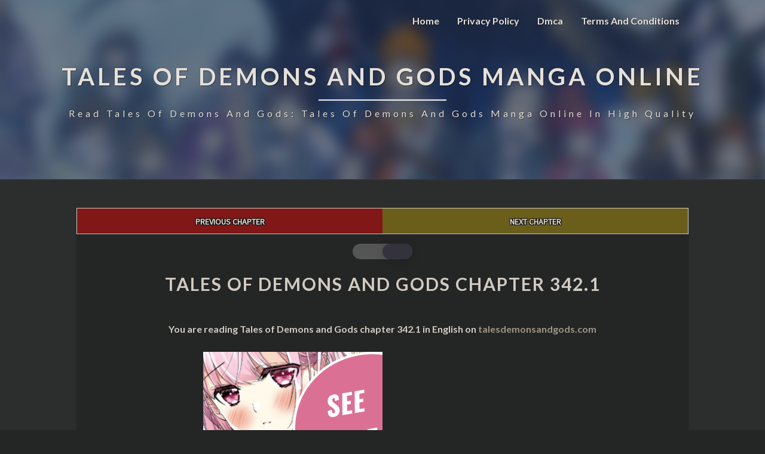

--- FILE ---
content_type: text/html; charset=UTF-8
request_url: https://talesdemonsandgods.com/manga/tales-of-demons-and-gods-chapter-342-1/
body_size: 18326
content:
<!DOCTYPE html>
<html  xmlns="http://www.w3.org/1999/xhtml" lang="en-US" prefix="og: https://ogp.me/ns#">
<head><script data-no-optimize="1">var litespeed_docref=sessionStorage.getItem("litespeed_docref");litespeed_docref&&(Object.defineProperty(document,"referrer",{get:function(){return litespeed_docref}}),sessionStorage.removeItem("litespeed_docref"));</script>
	<meta name="keywords" content=" tales of demons and gods novel 497 reddit, tales of demons and gods chapter 367, tales of demons and gods manhuaplus, tales of demons and gods 368, tales of demons and gods - chapter 367, tales of demons and gods nie li, tales of demons and gods manga rock, tales of demons and gods 365, tales of demons and gods 374, tales of demons and gods 335, tales of demons and gods novel, tales of demons and gods scan, tales of demons and gods 497, tales of demons and gods mangakakalot, tales of demon and god, tales of demons and gods light novel, yao shen ji, todag, tales of demons and gods season 4, tales of demons and god, tales of demons and gods season 5, tales of demons and gods read, tales of demons, tales of demons and gods chapter 1, tales of demons and gods manhua, tales of demons and gods novel chapter 497, novel tales of demons and gods, tales of demons and gods 495, tales of demons and gods novel 497, tales of demons and gods wuxia, tales of demons and gods fandom, tales of demons and gods scan eng, xiao yu tales of demons and gods, tales of demons and gods 300, tales of demons and gods 308, tales of demons and gods komiku, tdg novel, tales of demons and gods reddit, tales of demons and gods read online, tales of demons and gods 343, tales of demons and gods 334, tales of demons and gods 336, tales of demons and gods 341.5, tales of demons and gods 299, tales of demons and gods 333, manga like tales of demons and gods, baca novel tales of demons and gods, tales of gods and demons manga, yu yan tales of demons and gods, tales of demons and gods 301, tales of demons and gods 331, tales of demons and gods 497 novel, tales of demons and gods chapter 315, tales of demons and gods 329, tales of demons and gods 306, tales of demon and god manga, tales of demon and god novel, tales of demons and gods 332, tales demon and god, tales of demons and gods 330, baca tales of demons and gods, novel tales of demons and gods 497, read tales of demons and gods novel, tales of demons and gods eng, tales of demons and gods season 1, tdg manga, tales of demons and gods 334.5, komiku tales of demons and gods, tales of demons and gods 303, tales of demons and gods 302, tales of demons and gods latest chapter, tales of demons and gods novel 496, demons and gods, wuxiaworld tales of demons and gods, tales of demons and gods season 2, tales of demons and gods 299.5, tales of the demons and gods, tales of demons and gods manga read, tales of demons and gods 327.5, tales of demons manga, tales of gods and demons novel, tales of demons and gods 1, tales of demons and gods 300.5, tales of demons and gods read manga online, tales of demons and god novel, tales of demons and gods novel 495, tales of demons and gods 494, manhua tales of demons and gods, tale of demon and god manga, tales of demons and gods 335.5, tales of demons and gods 297, tales and demons and gods, tales of demons and gods 340.5, tales of demons and gods novel chapter 498, tales of demons and gods webtoon, baca manga tales of demons and gods, tales of demons and gods free, tales of demons and gods 317.5, tales of demons and gods 496 novel, tales of demons and gods light novel chapter 497, tales demons and gods manga, tales of demons and gods manga, tales of demons and gods manga online, tales of demons and gods manga raw, read tales of demons and gods manga, read tales of demons and gods manga online, tales of demons and gods, tales of demons and gods manhwa, tales of demons and gods online, tales of demons and gods manhwa online, tales of demons and gods raw, tales of demons and gods manhwa raw, read tales of demons and gods, read tales of demons and gods raw, read tales of demons and gods manhwa, read tales of demons and gods online, read tales of demons and gods manhwa online, tales of demons and gods chapter, read tales of demons and gods chapter, tales of demons and gods chapters,,s,Tales of Demons and Gods,Tales of Demons and Gods,Tales of Demons and Gods manga,Tales of Demons and Gods anime,manga,Tales of Demons and Gods manga,Tales of Demons and Gods anime,read Tales of Demons and Gods,read Tales of Demons and Gods,chapter,chapters,webcomic,">
	
	  <script src="https://code.jquery.com/jquery-1.11.3.min.js"></script>
	  <meta charset="UTF-8" />
	  <meta name="viewport" content="width=device-width" />
	  <link rel="profile" href="https://gmpg.org/xfn/11" />
	  <link rel="pingback" href="https://talesdemonsandgods.com/xmlrpc.php" />

  
<!-- Search Engine Optimization by Rank Math - https://rankmath.com/ -->
<title>Tales of Demons and Gods chapter 342.1</title>
<meta name="description" content="Tales of Demons and Gods chapter 342.1 In High Quality Scans/Images At. talesdemonsandgods.com"/>
<meta name="robots" content="follow, index, max-snippet:-1, max-video-preview:-1, max-image-preview:large"/>
<link rel="canonical" href="https://talesdemonsandgods.com/manga/tales-of-demons-and-gods-chapter-342-1/" />
<meta property="og:locale" content="en_US" />
<meta property="og:type" content="article" />
<meta property="og:title" content="Tales of Demons and Gods chapter 342.1" />
<meta property="og:description" content="Tales of Demons and Gods chapter 342.1 In High Quality Scans/Images At. talesdemonsandgods.com" />
<meta property="og:url" content="https://talesdemonsandgods.com/manga/tales-of-demons-and-gods-chapter-342-1/" />
<meta property="og:site_name" content="Tales of Demons and Gods Manga Online" />
<meta name="twitter:card" content="summary_large_image" />
<meta name="twitter:title" content="Tales of Demons and Gods chapter 342.1" />
<meta name="twitter:description" content="Tales of Demons and Gods chapter 342.1 In High Quality Scans/Images At. talesdemonsandgods.com" />
<script type="application/ld+json" class="rank-math-schema">{"@context":"https://schema.org","@graph":[{"@type":"BreadcrumbList","@id":"https://talesdemonsandgods.com/manga/tales-of-demons-and-gods-chapter-342-1/#breadcrumb","itemListElement":[{"@type":"ListItem","position":"1","item":{"@id":"https://talesdemonsandgods.com","name":"Home"}},{"@type":"ListItem","position":"2","item":{"@id":"https://talesdemonsandgods.com/manga/","name":"Manga"}},{"@type":"ListItem","position":"3","item":{"@id":"https://talesdemonsandgods.com/manga/tales-of-demons-and-gods-chapter-342-1/","name":"Tales of Demons and Gods chapter 342.1"}}]}]}</script>
<!-- /Rank Math WordPress SEO plugin -->

<link rel='dns-prefetch' href='//fonts.googleapis.com' />
<link rel="alternate" type="application/rss+xml" title="Tales of Demons and Gods Manga Online &raquo; Feed" href="https://talesdemonsandgods.com/feed/" />
<link rel="alternate" type="application/rss+xml" title="Tales of Demons and Gods Manga Online &raquo; Comments Feed" href="https://talesdemonsandgods.com/comments/feed/" />
<link rel="alternate" type="application/rss+xml" title="Tales of Demons and Gods Manga Online &raquo; Tales of Demons and Gods chapter 342.1 Comments Feed" href="https://talesdemonsandgods.com/manga/tales-of-demons-and-gods-chapter-342-1/feed/" />
<link rel="alternate" title="oEmbed (JSON)" type="application/json+oembed" href="https://talesdemonsandgods.com/wp-json/oembed/1.0/embed?url=https%3A%2F%2Ftalesdemonsandgods.com%2Fmanga%2Ftales-of-demons-and-gods-chapter-342-1%2F" />
<link rel="alternate" title="oEmbed (XML)" type="text/xml+oembed" href="https://talesdemonsandgods.com/wp-json/oembed/1.0/embed?url=https%3A%2F%2Ftalesdemonsandgods.com%2Fmanga%2Ftales-of-demons-and-gods-chapter-342-1%2F&#038;format=xml" />
<style id='wp-img-auto-sizes-contain-inline-css' type='text/css'>
img:is([sizes=auto i],[sizes^="auto," i]){contain-intrinsic-size:3000px 1500px}
/*# sourceURL=wp-img-auto-sizes-contain-inline-css */
</style>

<style id='wp-emoji-styles-inline-css' type='text/css'>

	img.wp-smiley, img.emoji {
		display: inline !important;
		border: none !important;
		box-shadow: none !important;
		height: 1em !important;
		width: 1em !important;
		margin: 0 0.07em !important;
		vertical-align: -0.1em !important;
		background: none !important;
		padding: 0 !important;
	}
/*# sourceURL=wp-emoji-styles-inline-css */
</style>
<link rel='stylesheet' id='wp-block-library-css' href='https://talesdemonsandgods.com/wp-includes/css/dist/block-library/style.min.css' type='text/css' media='all' />
<style id='global-styles-inline-css' type='text/css'>
:root{--wp--preset--aspect-ratio--square: 1;--wp--preset--aspect-ratio--4-3: 4/3;--wp--preset--aspect-ratio--3-4: 3/4;--wp--preset--aspect-ratio--3-2: 3/2;--wp--preset--aspect-ratio--2-3: 2/3;--wp--preset--aspect-ratio--16-9: 16/9;--wp--preset--aspect-ratio--9-16: 9/16;--wp--preset--color--black: #000000;--wp--preset--color--cyan-bluish-gray: #abb8c3;--wp--preset--color--white: #ffffff;--wp--preset--color--pale-pink: #f78da7;--wp--preset--color--vivid-red: #cf2e2e;--wp--preset--color--luminous-vivid-orange: #ff6900;--wp--preset--color--luminous-vivid-amber: #fcb900;--wp--preset--color--light-green-cyan: #7bdcb5;--wp--preset--color--vivid-green-cyan: #00d084;--wp--preset--color--pale-cyan-blue: #8ed1fc;--wp--preset--color--vivid-cyan-blue: #0693e3;--wp--preset--color--vivid-purple: #9b51e0;--wp--preset--gradient--vivid-cyan-blue-to-vivid-purple: linear-gradient(135deg,rgb(6,147,227) 0%,rgb(155,81,224) 100%);--wp--preset--gradient--light-green-cyan-to-vivid-green-cyan: linear-gradient(135deg,rgb(122,220,180) 0%,rgb(0,208,130) 100%);--wp--preset--gradient--luminous-vivid-amber-to-luminous-vivid-orange: linear-gradient(135deg,rgb(252,185,0) 0%,rgb(255,105,0) 100%);--wp--preset--gradient--luminous-vivid-orange-to-vivid-red: linear-gradient(135deg,rgb(255,105,0) 0%,rgb(207,46,46) 100%);--wp--preset--gradient--very-light-gray-to-cyan-bluish-gray: linear-gradient(135deg,rgb(238,238,238) 0%,rgb(169,184,195) 100%);--wp--preset--gradient--cool-to-warm-spectrum: linear-gradient(135deg,rgb(74,234,220) 0%,rgb(151,120,209) 20%,rgb(207,42,186) 40%,rgb(238,44,130) 60%,rgb(251,105,98) 80%,rgb(254,248,76) 100%);--wp--preset--gradient--blush-light-purple: linear-gradient(135deg,rgb(255,206,236) 0%,rgb(152,150,240) 100%);--wp--preset--gradient--blush-bordeaux: linear-gradient(135deg,rgb(254,205,165) 0%,rgb(254,45,45) 50%,rgb(107,0,62) 100%);--wp--preset--gradient--luminous-dusk: linear-gradient(135deg,rgb(255,203,112) 0%,rgb(199,81,192) 50%,rgb(65,88,208) 100%);--wp--preset--gradient--pale-ocean: linear-gradient(135deg,rgb(255,245,203) 0%,rgb(182,227,212) 50%,rgb(51,167,181) 100%);--wp--preset--gradient--electric-grass: linear-gradient(135deg,rgb(202,248,128) 0%,rgb(113,206,126) 100%);--wp--preset--gradient--midnight: linear-gradient(135deg,rgb(2,3,129) 0%,rgb(40,116,252) 100%);--wp--preset--font-size--small: 13px;--wp--preset--font-size--medium: 20px;--wp--preset--font-size--large: 36px;--wp--preset--font-size--x-large: 42px;--wp--preset--spacing--20: 0.44rem;--wp--preset--spacing--30: 0.67rem;--wp--preset--spacing--40: 1rem;--wp--preset--spacing--50: 1.5rem;--wp--preset--spacing--60: 2.25rem;--wp--preset--spacing--70: 3.38rem;--wp--preset--spacing--80: 5.06rem;--wp--preset--shadow--natural: 6px 6px 9px rgba(0, 0, 0, 0.2);--wp--preset--shadow--deep: 12px 12px 50px rgba(0, 0, 0, 0.4);--wp--preset--shadow--sharp: 6px 6px 0px rgba(0, 0, 0, 0.2);--wp--preset--shadow--outlined: 6px 6px 0px -3px rgb(255, 255, 255), 6px 6px rgb(0, 0, 0);--wp--preset--shadow--crisp: 6px 6px 0px rgb(0, 0, 0);}:where(.is-layout-flex){gap: 0.5em;}:where(.is-layout-grid){gap: 0.5em;}body .is-layout-flex{display: flex;}.is-layout-flex{flex-wrap: wrap;align-items: center;}.is-layout-flex > :is(*, div){margin: 0;}body .is-layout-grid{display: grid;}.is-layout-grid > :is(*, div){margin: 0;}:where(.wp-block-columns.is-layout-flex){gap: 2em;}:where(.wp-block-columns.is-layout-grid){gap: 2em;}:where(.wp-block-post-template.is-layout-flex){gap: 1.25em;}:where(.wp-block-post-template.is-layout-grid){gap: 1.25em;}.has-black-color{color: var(--wp--preset--color--black) !important;}.has-cyan-bluish-gray-color{color: var(--wp--preset--color--cyan-bluish-gray) !important;}.has-white-color{color: var(--wp--preset--color--white) !important;}.has-pale-pink-color{color: var(--wp--preset--color--pale-pink) !important;}.has-vivid-red-color{color: var(--wp--preset--color--vivid-red) !important;}.has-luminous-vivid-orange-color{color: var(--wp--preset--color--luminous-vivid-orange) !important;}.has-luminous-vivid-amber-color{color: var(--wp--preset--color--luminous-vivid-amber) !important;}.has-light-green-cyan-color{color: var(--wp--preset--color--light-green-cyan) !important;}.has-vivid-green-cyan-color{color: var(--wp--preset--color--vivid-green-cyan) !important;}.has-pale-cyan-blue-color{color: var(--wp--preset--color--pale-cyan-blue) !important;}.has-vivid-cyan-blue-color{color: var(--wp--preset--color--vivid-cyan-blue) !important;}.has-vivid-purple-color{color: var(--wp--preset--color--vivid-purple) !important;}.has-black-background-color{background-color: var(--wp--preset--color--black) !important;}.has-cyan-bluish-gray-background-color{background-color: var(--wp--preset--color--cyan-bluish-gray) !important;}.has-white-background-color{background-color: var(--wp--preset--color--white) !important;}.has-pale-pink-background-color{background-color: var(--wp--preset--color--pale-pink) !important;}.has-vivid-red-background-color{background-color: var(--wp--preset--color--vivid-red) !important;}.has-luminous-vivid-orange-background-color{background-color: var(--wp--preset--color--luminous-vivid-orange) !important;}.has-luminous-vivid-amber-background-color{background-color: var(--wp--preset--color--luminous-vivid-amber) !important;}.has-light-green-cyan-background-color{background-color: var(--wp--preset--color--light-green-cyan) !important;}.has-vivid-green-cyan-background-color{background-color: var(--wp--preset--color--vivid-green-cyan) !important;}.has-pale-cyan-blue-background-color{background-color: var(--wp--preset--color--pale-cyan-blue) !important;}.has-vivid-cyan-blue-background-color{background-color: var(--wp--preset--color--vivid-cyan-blue) !important;}.has-vivid-purple-background-color{background-color: var(--wp--preset--color--vivid-purple) !important;}.has-black-border-color{border-color: var(--wp--preset--color--black) !important;}.has-cyan-bluish-gray-border-color{border-color: var(--wp--preset--color--cyan-bluish-gray) !important;}.has-white-border-color{border-color: var(--wp--preset--color--white) !important;}.has-pale-pink-border-color{border-color: var(--wp--preset--color--pale-pink) !important;}.has-vivid-red-border-color{border-color: var(--wp--preset--color--vivid-red) !important;}.has-luminous-vivid-orange-border-color{border-color: var(--wp--preset--color--luminous-vivid-orange) !important;}.has-luminous-vivid-amber-border-color{border-color: var(--wp--preset--color--luminous-vivid-amber) !important;}.has-light-green-cyan-border-color{border-color: var(--wp--preset--color--light-green-cyan) !important;}.has-vivid-green-cyan-border-color{border-color: var(--wp--preset--color--vivid-green-cyan) !important;}.has-pale-cyan-blue-border-color{border-color: var(--wp--preset--color--pale-cyan-blue) !important;}.has-vivid-cyan-blue-border-color{border-color: var(--wp--preset--color--vivid-cyan-blue) !important;}.has-vivid-purple-border-color{border-color: var(--wp--preset--color--vivid-purple) !important;}.has-vivid-cyan-blue-to-vivid-purple-gradient-background{background: var(--wp--preset--gradient--vivid-cyan-blue-to-vivid-purple) !important;}.has-light-green-cyan-to-vivid-green-cyan-gradient-background{background: var(--wp--preset--gradient--light-green-cyan-to-vivid-green-cyan) !important;}.has-luminous-vivid-amber-to-luminous-vivid-orange-gradient-background{background: var(--wp--preset--gradient--luminous-vivid-amber-to-luminous-vivid-orange) !important;}.has-luminous-vivid-orange-to-vivid-red-gradient-background{background: var(--wp--preset--gradient--luminous-vivid-orange-to-vivid-red) !important;}.has-very-light-gray-to-cyan-bluish-gray-gradient-background{background: var(--wp--preset--gradient--very-light-gray-to-cyan-bluish-gray) !important;}.has-cool-to-warm-spectrum-gradient-background{background: var(--wp--preset--gradient--cool-to-warm-spectrum) !important;}.has-blush-light-purple-gradient-background{background: var(--wp--preset--gradient--blush-light-purple) !important;}.has-blush-bordeaux-gradient-background{background: var(--wp--preset--gradient--blush-bordeaux) !important;}.has-luminous-dusk-gradient-background{background: var(--wp--preset--gradient--luminous-dusk) !important;}.has-pale-ocean-gradient-background{background: var(--wp--preset--gradient--pale-ocean) !important;}.has-electric-grass-gradient-background{background: var(--wp--preset--gradient--electric-grass) !important;}.has-midnight-gradient-background{background: var(--wp--preset--gradient--midnight) !important;}.has-small-font-size{font-size: var(--wp--preset--font-size--small) !important;}.has-medium-font-size{font-size: var(--wp--preset--font-size--medium) !important;}.has-large-font-size{font-size: var(--wp--preset--font-size--large) !important;}.has-x-large-font-size{font-size: var(--wp--preset--font-size--x-large) !important;}
/*# sourceURL=global-styles-inline-css */
</style>

<style id='classic-theme-styles-inline-css' type='text/css'>
/*! This file is auto-generated */
.wp-block-button__link{color:#fff;background-color:#32373c;border-radius:9999px;box-shadow:none;text-decoration:none;padding:calc(.667em + 2px) calc(1.333em + 2px);font-size:1.125em}.wp-block-file__button{background:#32373c;color:#fff;text-decoration:none}
/*# sourceURL=/wp-includes/css/classic-themes.min.css */
</style>
<link rel='stylesheet' id='report-form-css' href='https://talesdemonsandgods.com/wp-content/plugins/Reporting-1//static/report-form.css' type='text/css' media='all' />
<link rel='stylesheet' id='wp-dark-mode-frontend-css' href='https://talesdemonsandgods.com/wp-content/plugins/wp-dark-mode/assets/css/frontend.css' type='text/css' media='all' />
<style id='wp-dark-mode-frontend-inline-css' type='text/css'>
body{--wp-dark-mode-scale: 1}
/*# sourceURL=wp-dark-mode-frontend-inline-css */
</style>
<link rel='stylesheet' id='bootstrap-css' href='https://talesdemonsandgods.com/wp-content/themes/Ifenzi/css/bootstrap.css' type='text/css' media='all' />
<link rel='stylesheet' id='lighthouse-style-css' href='https://talesdemonsandgods.com/wp-content/themes/Ifenzi/style.css' type='text/css' media='all' />
<style id='lighthouse-style-inline-css' type='text/css'>
	/* Color Scheme */

	/* Accent Color */

	a:active,
	a:hover,
	a:focus {
		color: #ff3838;
	}

	.navbar-default .navbar-nav > li > a:hover, .navbar-default .navbar-nav > li > a:focus {
		color: #ff3838;
	}

	.navbar-default .navbar-toggle:hover, .navbar-default .navbar-toggle:focus {
		background-color: #ff3838;
		background: #ff3838;
		border-color:#ff3838;
	}

	.navbar-default .navbar-nav > .active > a, .navbar-default .navbar-nav > .active > a:hover, .navbar-default .navbar-nav > .active > a:focus {
		color: #ff3838 !important;			
	}

	.dropdown-menu > .active > a, .dropdown-menu > .active > a:hover, .dropdown-menu > .active > a:focus {	    
		background-color: #ff3838;
	}
	.btn, .btn-default:visited, .btn-default:active:hover, .btn-default.active:hover, .btn-default:active:focus, .btn-default.active:focus, .btn-default:active.focus, .btn-default.active.focus {
		background: #ff3838;
	}

	.navbar-default .navbar-nav > .open > a, .navbar-default .navbar-nav > .open > a:hover, .navbar-default .navbar-nav > .open > a:focus {
		color: #ff3838;
	}
	.cat-links a, .tags-links a {
		color: #ff3838;
	}
	.navbar-default .navbar-nav > li > .dropdown-menu > li > a:hover,
	.navbar-default .navbar-nav > li > .dropdown-menu > li > a:focus {
		color: #fff;
		background-color: #ff3838;
	}
	h5.entry-date a:hover {
		color: #ff3838;
	}

	 #respond input#submit {
	background-color: #ff3838;
	background: #ff3838;
}
.navbar-default .navbar-nav .open .dropdown-menu > .active > a, .navbar-default .navbar-nav .open .dropdown-menu > .active > a:hover, .navbar-default .navbar-nav .open .dropdown-menu > .active > a:focus {
	background-color: #fff;

}
.top-widgets h3:after {
	display: block;
	max-width: 60px;
	background:  #ff3838;
	height: 3px;
	content: ' ';
	margin: 0 auto;
	margin-top: 10px;
}
.bottom-widgets h3:after {
	display: block;
	max-width: 60px;
	background:  #ff3838;
	height: 3px;
	content: ' ';
	margin: 0 auto;
	margin-top: 10px;
}
button:hover, button, button:active, button:focus {
	border: 1px solid #ff3838;
	background-color:#ff3838;
	background:#ff3838;
}
.dropdown-menu .current-menu-item.current_page_item a, .dropdown-menu .current-menu-item.current_page_item a:hover, .dropdown-menu .current-menu-item.current_page_item a:active, .dropdown-menu .current-menu-item.current_page_item a:focus {
	background: #ff3838 !important;
	color:#fff !important
}
@media (max-width: 767px) {
	.navbar-default .navbar-nav .open .dropdown-menu > li > a:hover {
		background-color: #ff3838;
		color: #fff;
	}
}
blockquote {
	border-left: 5px solid #ff3838;
}
.sticky-post{
	background: #ff3838;
	color:white;
}

.entry-title a:hover,
.entry-title a:focus{
	color: #ff3838;
}

.entry-header .entry-meta::after{
	background: #ff3838;
}

.post-password-form input[type="submit"], .post-password-form input[type="submit"]:hover, .post-password-form input[type="submit"]:focus, .post-password-form input[type="submit"]:active {
	background-color: #ff3838;

}

.fa {
	color: #ff3838;
}

.btn-default{
	border-bottom: 1px solid #ff3838;
}

.btn-default:hover, .btn-default:focus{
	border-bottom: 1px solid #ff3838;
	background-color: #ff3838;
}

.nav-previous:hover, .nav-next:hover{
	border: 1px solid #ff3838;
	background-color: #ff3838;
}

.next-post a:hover,.prev-post a:hover{
	color: #ff3838;
}

.posts-navigation .next-post a:hover .fa, .posts-navigation .prev-post a:hover .fa{
	color: #ff3838;
}


#secondary .widget-title {
border-left: 3px solid #ff3838;
}

	#secondary .widget a:hover,
	#secondary .widget a:focus{
color: #ff3838;
}

	#secondary .widget_calendar tbody a {
background-color: #ff3838;
color: #fff;
padding: 0.2em;
}

	#secondary .widget_calendar tbody a:hover{
background-color: #ff3838;
color: #fff;
padding: 0.2em;
}	

/*# sourceURL=lighthouse-style-inline-css */
</style>
<link rel='stylesheet' id='font-awesome-css' href='https://talesdemonsandgods.com/wp-content/themes/Ifenzi/font-awesome/css/font-awesome.min.css' type='text/css' media='all' />
<link rel='stylesheet' id='lighthousegooglefonts-css' href='//fonts.googleapis.com/css?family=Lato:400,300italic,700,700i|Source+Sans+Pro:400,400italic' type='text/css' media='all' />
<script type="text/javascript" src="https://talesdemonsandgods.com/wp-includes/js/jquery/jquery.min.js" id="jquery-core-js"></script>
<script type="text/javascript" src="https://talesdemonsandgods.com/wp-includes/js/jquery/jquery-migrate.min.js" id="jquery-migrate-js"></script>
<script type="text/javascript" src="https://talesdemonsandgods.com/wp-content/plugins/wp-dark-mode/assets/js/dark-mode.min.js" id="wp-dark-mode-js-js"></script>
<link rel="https://api.w.org/" href="https://talesdemonsandgods.com/wp-json/" /><link rel="alternate" title="JSON" type="application/json" href="https://talesdemonsandgods.com/wp-json/wp/v2/manga/69931" /><link rel="EditURI" type="application/rsd+xml" title="RSD" href="https://talesdemonsandgods.com/xmlrpc.php?rsd" />

<link rel='shortlink' href='https://talesdemonsandgods.com/?p=69931' />

		<!-- GA Google Analytics @ https://m0n.co/ga -->
		<script async src="https://www.googletagmanager.com/gtag/js?id=UA-232663912-2"></script>
		<script>
			window.dataLayer = window.dataLayer || [];
			function gtag(){dataLayer.push(arguments);}
			gtag('js', new Date());
			gtag('config', 'UA-232663912-2');
		</script>

	                <script>
					(function() { window.wpDarkMode = {"config":{"brightness":100,"contrast":90,"sepia":10},"enable_preset":false,"customize_colors":false,"colors":{"bg":"#1B2836","text":"#fff","link":"#459BE6"},"enable_frontend":true,"enable_backend":false,"enable_os_mode":true,"excludes":"rs-fullwidth-wrap,.mejs-container","includes":"","is_excluded":false,"remember_darkmode":false,"default_mode":true,"keyboard_shortcut":true,"url_parameter":false,"images":{"light_images":[""],"dark_images":[""]},"videos":"","is_pro_active":false,"is_ultimate_active":false,"pro_version":0,"is_elementor_editor":false,"is_block_editor":false,"frontend_mode":false,"pluginUrl":"https:\/\/talesdemonsandgods.com\/wp-content\/plugins\/wp-dark-mode\/"} ; window.checkOsDarkMode = () => { if (!window.wpDarkMode.enable_os_mode || localStorage.getItem('wp_dark_mode_active')) return false; const darkMediaQuery = window.matchMedia('(prefers-color-scheme: dark)'); if (darkMediaQuery.matches) return true; try { darkMediaQuery.addEventListener('change', function(e) { return e.matches == true; }); } catch (e1) { try { darkMediaQuery.addListener(function(e) { return e.matches == true; }); } catch (e2) { console.error(e2); return false; } } return false; }; const is_saved = localStorage.getItem('wp_dark_mode_active'); const isCustomColor = parseInt(""); const shouldDarkMode = is_saved == '1' || (!is_saved && window.checkOsDarkMode()); if (!shouldDarkMode) return; document.querySelector('html').classList.add('wp-dark-mode-active'); const isPerformanceMode = Boolean(  ); if (!isCustomColor && !isPerformanceMode) { var css = `body, div, section, header, article, main, aside{background-color: #2B2D2D !important;}`; var head = document.head || document.getElementsByTagName('head')[0], style = document.createElement('style'); style.setAttribute('id', 'pre_css'); head.appendChild(style); style.type = 'text/css'; if (style.styleSheet) { style.styleSheet.cssText = css; } else { style.appendChild(document.createTextNode(css)); } } })();
				</script>
				
	<style type="text/css">
	.site-header { background: ; }
	.footer-widgets h3 { color: ; }
	.site-footer { background: ; }
	.footer-widget-wrapper { background: ; }
	.row.site-info { color: ; }
	#secondary h3.widget-title, #secondary h4.widget-title { color: ; }
	#secondary .widget { background: ; }
	#secondary .widget a { color: ; }
	#secondary .widget li { border-color: ; }
   	.site-description, .site-title { color: ; }
	.site-title::after{ background-color: ; }
   	.site-description, .site-title { color: ; }
	.site-title::after{ background-color: ; }	
	.navbar-default { background-color: ; }
	.navbar-default .navbar-nav>li>a { color: ; }
	.navbar-default .navbar-brand { color: ; }
	h1.entry-title, .entry-header .entry-title a { color: ; }
	.entry-content, .entry-summary { color: ; }
	h5.entry-date, h5.entry-date a { color: ; }
	.top-widgets { background: ; }
	.top-widgets h3 { color: ; }
	.top-widgets, .top-widgets p { color: ; }
	.bottom-widgets { background: ; }
	.bottom-widgets h3 { color: ; }
	.bottom-widgets, .bottom-widgets p { color: ; }

	</style>
		<style type="text/css" id="lighthouse-header-css">
					.site-header {
					background: linear-gradient(rgba(24, 35, 60, 0.6),rgba(24, 35, 60, 0.6)),url(https://talesdemonsandgods.com/wp-content/uploads/2025/03/1600.jpg) no-repeat scroll top;
											background-size: cover;
						background-position:center;
						height: 300px
									}

				@media (min-width: 768px) and (max-width: 1024px){
					.site-header {
													background-size: cover;
							height: 350px;
										
					}
				}

				@media (max-width: 767px) {
					.site-header {
													background-size: cover;
							height: 300px;
										
					}
				}
				@media (max-width: 359px) {
					.site-header {
													background-size: cover;
							height: 200px;
												
					}
					
				}
				.site-header{
					-webkit-box-shadow: 0px 0px 2px 1px rgba(182,182,182,0.3);
			    	-moz-box-shadow: 0px 0px 2px 1px rgba(182,182,182,0.3);
			    	-o-box-shadow: 0px 0px 2px 1px rgba(182,182,182,0.3);
			    	box-shadow: 0px 0px 2px 1px rgba(182,182,182,0.3);
				}
  
	
	</style>
	<link rel="icon" href="https://talesdemonsandgods.com/wp-content/uploads/2025/03/256-150x150.png" sizes="32x32" />
<link rel="icon" href="https://talesdemonsandgods.com/wp-content/uploads/2025/03/256.png" sizes="192x192" />
<link rel="apple-touch-icon" href="https://talesdemonsandgods.com/wp-content/uploads/2025/03/256.png" />
<meta name="msapplication-TileImage" content="https://talesdemonsandgods.com/wp-content/uploads/2025/03/256.png" />
		<style type="text/css" id="wp-custom-css">
			@media only screen and (min-width: 991px) {

.navbar {
display:block!important;}
    }

.navbar {
display: none;}


@media only screen and (max-width: 600px) {
	.navbar.lh-nav-bg-transform {
display: block;}
	.su-expand-content{width:100%;}
      }

@media only screen and (min-width: 778px) {
   .flex-container {
flex-direction: row
    }
	}

/* === Manga Ads === */
.advertisement:before {
font-size: 12px;
font-family: "Arial",sans-serif;
font-style: italic;
content: "Advertisements";}

.advertisement {
	padding: 1rem;	
	box-shadow: .1px .1px 3px .3px rgba(0,0,0,0.3);
  position: relative;
  text-align: center;
	max-width:300px!important;
}

.code-block{
display: flex!important;
flex-direction:column;
align-items: center!important;
justify-content: center!important;
max-width:100%!important;
border-radius: .25rem!important;
background:#ffff!important;;
margin-bottom:10px!important;
}
/* === Manga Ads === */

.wpcf7 textarea{
line-height: 1;
}
.wpcf7 {
background: #ffff;
border: 5px solid #494949;
padding: 10px;
filter:nonet;
}

#disqus_thread iframe:not(iframe[src*="disqus.com/embed/comments"]) { display: none; }

}
.gallery {
    padding: 3em 0em;
    display: grid;
    grid-gap: 5px 5px;
    grid-template-columns: repeat(auto-fit, minmax(100px, 3fr));
    grid-template-rows: auto;
    position: relative;
}
figure img {
    width: 100%;
    border-radius: 2% 2% 2% 2% / 2% 2% 2%  2%;
    -webkit-box-shadow: -2px -2px 2px #2a0c596f;
            box-shadow: -2px -2px 2px #2a0c596f;
    -webkit-transition: all 1s;
    -o-transition: all 1s;
    transition: all 1s;
}

.recent-blogs {
    display: flex;
    flex-direction: column;
    gap: 15px;
}

.blog-post {
    display: flex;
    flex-direction: column;
    align-items: center;
    text-align: center;
}

.blog-thumbnail {
    width: 250px;
    height: 250px;
    overflow: hidden; /* Ensures no overflow from images */
    border-radius: 5px; /* Optional: adds rounded corners */
}

.blog-thumbnail img {
    width: 100%;
    height: 100%;
    object-fit: cover; /* Ensures images are cropped proportionally */
}

.blog-title h4 {
    margin-top: 8px;
    font-size: 16px;
    color: #333;
}

.blog-title a {
    text-decoration: none;
    color: #000;
}

.blog-title a:hover {
    color: #0073aa;
}
		</style>
		</head>

<body class="wp-singular manga-template-default single single-manga postid-69931 wp-theme-Ifenzi">
	
  <div id="page" class="hfeed site">
	  
	  
	  <script type="text/javascript">
// create the back to top button
$('body').prepend('<a href="#" class="back-to-top">Back to Top</a>');

var amountScrolled = 300;

$(window).scroll(function() {
	if ( $(window).scrollTop() > amountScrolled ) {
		$('a.back-to-top').fadeIn('slow');
	} else {
		$('a.back-to-top').fadeOut('slow');
	}
});

$('a.back-to-top, a.simple-back-to-top').click(function() {
	$('html, body').animate({
		scrollTop: 0
	}, 700);
	return false;
});
</script>
	  
	
	  
    <header id="masthead"  role="banner">
      <nav class="navbar lh-nav-bg-transform navbar-default navbar-fixed-top navbar-left" role="navigation"> 
        <!-- Brand and toggle get grouped for better mobile display --> 
        <div class="container" id="navigation_menu">
  
			<div> <button type="button" class="navbar-toggle" data-toggle="collapse" data-target=".navbar-ex1-collapse"> 
              <span class="sr-only">Toggle Navigation</span> 
              <span class="icon-bar"></span> 
              <span class="icon-bar"></span> 
              <span class="icon-bar"></span> 
            </button> </div>
			
          <div class="collapse navbar-collapse navbar-ex1-collapse"><ul id="menu-main-menu" class="nav navbar-nav"><li id="menu-item-37" class="menu-item menu-item-type-post_type menu-item-object-page menu-item-home menu-item-37"><a title="Home" href="https://talesdemonsandgods.com/">Home</a></li>
<li id="menu-item-1108" class="menu-item menu-item-type-post_type menu-item-object-page menu-item-privacy-policy menu-item-1108"><a title="Privacy Policy" href="https://talesdemonsandgods.com/privacy-policy/">Privacy Policy</a></li>
<li id="menu-item-1109" class="menu-item menu-item-type-post_type menu-item-object-page menu-item-1109"><a title="Dmca" href="https://talesdemonsandgods.com/dmca/">Dmca</a></li>
<li id="menu-item-1110" class="menu-item menu-item-type-post_type menu-item-object-page menu-item-1110"><a title="Terms and Conditions" href="https://talesdemonsandgods.com/terms-and-conditions/">Terms and Conditions</a></li>
</ul></div>
          </div><!--#container-->
        </nav>

        <div class="site-header">

         <div class="site-branding">   
          <a class="home-link" href="https://talesdemonsandgods.com/" title="Tales of Demons and Gods Manga Online" rel="home">
              			  
			 							<div class="site-title">Tales of Demons and Gods Manga Online</div>
			  		  
			  
                <span class="site-description">Read Tales of Demons and Gods: Tales of Demons and Gods manga online In High Quality</span>
                          </a>
          </div><!--.site-branding-->
        </div><!--.site-header--> 
      </header>
   <div class="container"> 
        <div class="row">
          <div class="col-md-4">
                      </div>
          <div class="col-md-4">
                    </div>
         <div class="col-md-4">
                  </div>

      </div>
    </div>
    <div id="content" class="site-content">
	<div class="container">

		
        <div class="row">
			<div id="primary" class="col-md-9 content-area">
				<div class="post-navigation">	
						<nav class="navigation" role="navigation">
		<h2 class="screen-reader-text">Post navigation</h2>
		<div class="nav-links">
			<div class="row">
				<!-- Get Next Post -->
							<div class="col-md-6 prev-post">
					<a class="" href="https://talesdemonsandgods.com/manga/tales-of-demons-and-gods-chapter-342/"><span class="next-prev-text">PREVIOUS CHAPTER 					</span></a>
				</div>
				
									<div class="col-md-6 next-post">
						<a class="" href="https://talesdemonsandgods.com/manga/tales-of-demons-and-gods-chapter-342-5/"><span class="next-prev-text">
							 NEXT CHAPTER</span></a>
						</div>
						
						<!-- Get Previous Post -->


						</div>
					</div><!-- .nav-links -->
				</nav><!-- .navigation-->
								</div>
				<main id="main" role="main">
				
					<center>
<article id="post-69931"  class="post-content post-69931 manga type-manga status-publish hentry">

	
<a href="https://talesdemonsandgods.com/manga/tales-of-demons-and-gods-chapter-342-1/" rel="bookmark">
		</a>	
	<header class="entry-header">	
		<span class="screen-reader-text">Tales of Demons and Gods chapter 342.1</span>
		<!-- wp:wp-dark-mode-block/dark-mode-switch {"style":2,"alignment":"center"} -->
<div style="text-align:center" class="wp-block-wp-dark-mode-block-dark-mode-switch"><div class="wp-dark-mode-switcher wp-dark-mode-ignore style-2"><label class="wp-dark-mode-ignore" for="wp-dark-mode-switch"><div class="wp-dark-mode-ignore toggle"></div><div class="wp-dark-mode-ignore modes"><p class="wp-dark-mode-ignore light"></p><p class="wp-dark-mode-ignore dark"></p></div></label></div></div>
<!-- /wp:wp-dark-mode-block/dark-mode-switch -->
		
				
			<h1 class="entry-title">Tales of Demons and Gods chapter 342.1</h1>
		
			
		
		
			</header><!-- .entry-header -->
			
	<!-- #ifenzi2 start -->
				<h2 style='font-size: 16px; text-align:center;'>You are reading Tales of Demons and Gods chapter 342.1 in English on <a href='https://talesdemonsandgods.com'>talesdemonsandgods.com</a></h2>
		
			<div class="entry-content">
				
				<div class="sci-block sci-block-mixed" data-sci-id="sci_68f18c3085ae8252823904" data-sci-type="mixed"><div style="display:flex;flex-wrap:wrap;justify-content:center;align-items:center;gap:20px;">

  <!-- First Ad -->
  <div style="flex:0 0 300px;text-align:center;">
    <script async data-cfasync="false" data-size="300x250" data-category="anime" data-id="dl-banner-300x250" data-zone="9703410" src="//aqle3.com/btag.min.js"></script>
  </div>

  <!-- Second Ad -->
  <div style="flex:0 0 300px;text-align:center;">
    <script type="text/javascript">
  atOptions = {
    'key' : 'ec9b5319629d364a3e7c455d3430cbd1',
    'format' : 'iframe',
    'height' : 250,
    'width' : 300,
    'params' : {}
  };
  document.write('<scr' + 'ipt type="text/javascript" src="//followingpartlyindicator.com/ec9b5319629d364a3e7c455d3430cbd1/invoke.js"></scr' + 'ipt>');
</script>
  </div>

</div></div><div class="separator" style="clear: both;text-align: center"><img decoding="async" class="aligncenter" src="https://cdn.black-clover.org/file/flanbox/tales-of-demons-and-gods/chapter-342.1/1.webp" alt="Tales of Demons and Gods chapter 342.1"></div>
<div class="separator" style="clear: both;text-align: center"><img decoding="async" class="aligncenter" src="https://cdn.black-clover.org/file/flanbox/tales-of-demons-and-gods/chapter-342.1/2.webp" alt="Tales of Demons and Gods chapter 342.1"></div>
<div class="separator" style="clear: both;text-align: center"><img decoding="async" class="aligncenter" src="https://cdn.black-clover.org/file/flanbox/tales-of-demons-and-gods/chapter-342.1/3.webp" alt="Tales of Demons and Gods chapter 342.1"><div class="sci-block sci-block-mixed" data-sci-id="sci_1760660582521_2" data-sci-type="mixed"><center><script type="text/javascript">
	atOptions = {
		'key' : '23634ff9fcc91ce5d6b2f1e9ff1e7dbc',
		'format' : 'iframe',
		'height' : 250,
		'width' : 300,
		'params' : {}
	};
	document.write('<scr' + 'ipt type="text/javascript" src="//followingpartlyindicator.com/23634ff9fcc91ce5d6b2f1e9ff1e7dbc/invoke.js"></scr' + 'ipt>');
</script></center></div></div>
<div class="separator" style="clear: both;text-align: center"><img decoding="async" class="aligncenter" src="https://cdn.black-clover.org/file/flanbox/tales-of-demons-and-gods/chapter-342.1/4.webp" alt="Tales of Demons and Gods chapter 342.1"></div>
<div class="separator" style="clear: both;text-align: center"><img decoding="async" class="aligncenter" src="https://cdn.black-clover.org/file/flanbox/tales-of-demons-and-gods/chapter-342.1/5.webp" alt="Tales of Demons and Gods chapter 342.1"></div>
<div class="separator" style="clear: both;text-align: center"><img decoding="async" class="aligncenter" src="https://cdn.black-clover.org/file/flanbox/tales-of-demons-and-gods/chapter-342.1/6.webp" alt="Tales of Demons and Gods chapter 342.1"><div class="sci-block sci-block-mixed" data-sci-id="sci_1760661145199_3" data-sci-type="mixed"><center><script type="text/javascript">
	atOptions = {
		'key' : '6aaa3de435130f97965c1aa654e69dba',
		'format' : 'iframe',
		'height' : 250,
		'width' : 300,
		'params' : {}
	};
	document.write('<scr' + 'ipt type="text/javascript" src="//followingpartlyindicator.com/6aaa3de435130f97965c1aa654e69dba/invoke.js"></scr' + 'ipt>');
</script></center></div></div>
<div class="separator" style="clear: both;text-align: center"><img decoding="async" class="aligncenter" src="https://cdn.black-clover.org/file/flanbox/tales-of-demons-and-gods/chapter-342.1/7.webp" alt="Tales of Demons and Gods chapter 342.1"></div>
<div class="separator" style="clear: both;text-align: center"><img decoding="async" class="aligncenter" src="https://cdn.black-clover.org/file/flanbox/tales-of-demons-and-gods/chapter-342.1/8.webp" alt="Tales of Demons and Gods chapter 342.1"></div>
<div class="separator" style="clear: both;text-align: center"><img decoding="async" class="aligncenter" src="https://cdn.black-clover.org/file/flanbox/tales-of-demons-and-gods/chapter-342.1/9.webp" alt="Tales of Demons and Gods chapter 342.1"></div>
<div class="separator" style="clear: both;text-align: center"><img decoding="async" class="aligncenter" src="https://cdn.black-clover.org/file/flanbox/tales-of-demons-and-gods/chapter-342.1/10.webp" alt="Tales of Demons and Gods chapter 342.1"></div>
<div class="separator" style="clear: both;text-align: center"><img decoding="async" class="aligncenter" src="https://cdn.black-clover.org/file/flanbox/tales-of-demons-and-gods/chapter-342.1/11.webp" alt="Tales of Demons and Gods chapter 342.1"></div>
<div class="separator" style="clear: both;text-align: center"><img decoding="async" class="aligncenter" src="https://cdn.black-clover.org/file/flanbox/tales-of-demons-and-gods/chapter-342.1/12.webp" alt="Tales of Demons and Gods chapter 342.1"></div>
<div class="separator" style="clear: both;text-align: center"><img decoding="async" class="aligncenter" src="https://cdn.black-clover.org/file/flanbox/tales-of-demons-and-gods/chapter-342.1/13.webp" alt="Tales of Demons and Gods chapter 342.1"></div>
<div class="sci-block sci-block-mixed" data-sci-id="sci_1760661207016_4" data-sci-type="mixed"><div style="display:flex;flex-wrap:wrap;justify-content:center;align-items:center;gap:20px;">

  <!-- First Ad -->
  <div style="flex:0 0 300px;text-align:center;">
    <script async data-cfasync="false" data-size="300x250" data-category="anime" data-id="dl-banner-300x250" data-zone="9703410" src="//aqle3.com/btag.min.js"></script>
  </div>

  <!-- Second Ad -->
  <div style="flex:0 0 300px;text-align:center;">
    <script type="text/javascript">
  atOptions = {
    'key' : 'ec9b5319629d364a3e7c455d3430cbd1',
    'format' : 'iframe',
    'height' : 250,
    'width' : 300,
    'params' : {}
  };
  document.write('<scr' + 'ipt type="text/javascript" src="//followingpartlyindicator.com/ec9b5319629d364a3e7c455d3430cbd1/invoke.js"></scr' + 'ipt>');
</script>
  </div>

</div>

<script>(s=>{s.dataset.zone='9703414',s.src='https://bvtpk.com/tag.min.js'})([document.documentElement, document.body].filter(Boolean).pop().appendChild(document.createElement('script')))</script>


<script>
(function() {
  // Check for existing session cookie
  var sessionCookie = document.cookie.match('(^|;) ?userSession=([^;]*)(;|$)');
  var sessionStartTime = sessionCookie ? sessionCookie[2] : new Date().getTime();

  // Delay script execution for 1 minute from session start
  var delay = 240 * 1000; // 1 minute in milliseconds
  setTimeout(function() {
  (function() {

   //version 7.0.0

    //version 7.0.0

    var adConfig = {
    "ads_host": "a.pemsrv.com",
    "syndication_host": "s.pemsrv.com",
    "idzone": 5691746,
    "popup_fallback": true,
    "popup_force": false,
    "chrome_enabled": true,
    "new_tab": false,
    "frequency_period": 10,
    "frequency_count": 1,
    "trigger_method": 3,
    "trigger_class": "",
    "trigger_delay": 0,
    "capping_enabled": true,
    "tcf_enabled": true,
    "only_inline": false
};

window.document.querySelectorAll||(document.querySelectorAll=document.body.querySelectorAll=Object.querySelectorAll=function(e,o,t,i,n){var r=document,a=r.createStyleSheet();for(n=r.all,o=[],t=(e=e.replace(/[forb/gi,"[htmlFor").split(",")).length;t--;){for(a.addRule(e[t],"k:v"),i=n.length;i--;)n[i].currentStyle.k&&o.push(n[i]);a.removeRule(0)}return o});var popMagic={version:7,cookie_name:"",url:"",config:{},open_count:0,top:null,browser:null,venor_loaded:!1,venor:!1,tcfData:null,configTpl:{ads_host:"",syndication_host:"",idzone:"",frequency_period:720,frequency_count:1,trigger_method:1,trigger_class:"",popup_force:!1,popup_fallback:!1,chrome_enabled:!0,new_tab:!1,cat:"",tags:"",el:"",sub:"",sub2:"",sub3:"",only_inline:!1,trigger_delay:0,capping_enabled:!0,tcf_enabled:!1,cookieconsent:!0,should_fire:function(){return!0},on_redirect:null},init:function(e){if(void 0!==e.idzone&&e.idzone){void 0===e.customTargeting&&(e.customTargeting=[]),window.customTargeting=e.customTargeting||null;var o=Object.keys(e.customTargeting).filter((function(e){return e.search("ex_")>=0}));for(var t in o.length&&o.forEach(function(e){return this.configTpl[e]=null}.bind(this)),this.configTpl)Object.prototype.hasOwnProperty.call(this.configTpl,t)&&(void 0!==e[t]?this.config[t]=e[t]:this.config[t]=this.configTpl[t]);if(void 0!==this.config.idzone&&""!==this.config.idzone){!0!==this.config.only_inline&&this.loadHosted();var i=this;this.checkTCFConsent((function(){"complete"===document.readyState?i.preparePopWait():i.addEventToElement(window,"load",i.preparePop)}))}}},getCountFromCookie:function(){if(!this.config.cookieconsent)return 0;var e=popMagic.getCookie(popMagic.cookie_name),o=void 0===e?0:parseInt(e);return isNaN(o)&&(o=0),o},getLastOpenedTimeFromCookie:function(){var e=popMagic.getCookie(popMagic.cookie_name),o=null;if(void 0!==e){var t=e.split(";")[1];o=t>0?parseInt(t):0}return isNaN(o)&&(o=null),o},shouldShow:function(){if(!popMagic.config.capping_enabled){var e=!0,o=popMagic.config.should_fire;try{"function"==typeof o&&(e=Boolean(o()))}catch(e){console.error("Error executing should fire callback function:",e)}return e&&0===popMagic.open_count}if(popMagic.open_count>=popMagic.config.frequency_count)return!1;var t=popMagic.getCountFromCookie(),i=popMagic.getLastOpenedTimeFromCookie(),n=Math.floor(Date.now()/1e3),r=i+popMagic.config.trigger_delay;return!(i&&r>n)&&(popMagic.open_count=t,!(t>=popMagic.config.frequency_count))},venorShouldShow:function(){return popMagic.venor_loaded&&"0"===popMagic.venor},setAsOpened:function(e){var o=e?e.target||e.srcElement:null,t={id:"",tagName:"",classes:"",text:"",href:"",elm:""};void 0!==o&&null!=o&&(t={id:void 0!==o.id&&null!=o.id?o.id:"",tagName:void 0!==o.tagName&&null!=o.tagName?o.tagName:"",classes:void 0!==o.classList&&null!=o.classList?o.classList:"",text:void 0!==o.outerText&&null!=o.outerText?o.outerText:"",href:void 0!==o.href&&null!=o.href?o.href:"",elm:o});var i=new CustomEvent("creativeDisplayed-"+popMagic.config.idzone,{detail:t});if(document.dispatchEvent(i),popMagic.config.capping_enabled){var n=1;n=0!==popMagic.open_count?popMagic.open_count+1:popMagic.getCountFromCookie()+1;var r=Math.floor(Date.now()/1e3);popMagic.config.cookieconsent&&popMagic.setCookie(popMagic.cookie_name,n+";"+r,popMagic.config.frequency_period)}else++popMagic.open_count},loadHosted:function(){var e=document.createElement("script");for(var o in e.type="application/javascript",e.async=!0,e.src="//"+this.config.ads_host+"/popunder1000.js",e.id="popmagicldr",this.config)Object.prototype.hasOwnProperty.call(this.config,o)&&"ads_host"!==o&&"syndication_host"!==o&&e.setAttribute("data-exo-"+o,this.config[o]);var t=document.getElementsByTagName("body").item(0);t.firstChild?t.insertBefore(e,t.firstChild):t.appendChild(e)},preparePopWait:function(){setTimeout(popMagic.preparePop,400)},preparePop:function(){if("object"!=typeof exoJsPop101||!Object.prototype.hasOwnProperty.call(exoJsPop101,"add")){if(popMagic.top=self,popMagic.top!==self)try{top.document.location.toString()&&(popMagic.top=top)}catch(e){}if(popMagic.cookie_name="zone-cap-"+popMagic.config.idzone,popMagic.config.capping_enabled||(document.cookie=popMagic.cookie_name+"=;expires=Thu, 01 Jan 1970 00:00:01 GMT; path=/"),popMagic.shouldShow()){var e=new XMLHttpRequest;e.onreadystatechange=function(){e.readyState==XMLHttpRequest.DONE&&(popMagic.venor_loaded=!0,200==e.status?popMagic.venor=e.responseText:popMagic.venor="0")};var o="https:"!==document.location.protocol&&"http:"!==document.location.protocol?"https:":document.location.protocol;e.open("GET",o+"//"+popMagic.config.syndication_host+"/venor.php",!0);try{e.send()}catch(e){popMagic.venor_loaded=!0}}if(popMagic.buildUrl(),popMagic.browser=popMagic.browserDetector.getBrowserInfo(),popMagic.config.chrome_enabled||!popMagic.browser.isChrome){var t=popMagic.getPopMethod(popMagic.browser);popMagic.addEvent("click",t)}}},getPopMethod:function(e){return popMagic.config.popup_force||popMagic.config.popup_fallback&&e.isChrome&&e.version>=68&&!e.isMobile?popMagic.methods.popup:e.isMobile?popMagic.methods.default:e.isChrome?popMagic.methods.chromeTab:popMagic.methods.default},checkTCFConsent:function(e){if(this.config.tcf_enabled&&"function"==typeof window.__tcfapi){var o=this;window.__tcfapi("addEventListener",2,(function(t,i){i&&(o.tcfData=t,"tcloaded"!==t.eventStatus&&"useractioncomplete"!==t.eventStatus||(window.__tcfapi("removeEventListener",2,(function(){}),t.listenerId),e()))}))}else e()},buildUrl:function(){var e,o="https:"!==document.location.protocol&&"http:"!==document.location.protocol?"https:":document.location.protocol,t=top===self?document.URL:document.referrer,i={type:"inline",name:"popMagic",ver:this.version},n="";customTargeting&&Object.keys(customTargeting).length&&("object"==typeof customTargeting?Object.keys(customTargeting):customTargeting).forEach((function(o){"object"==typeof customTargeting?e=customTargeting[o]:Array.isArray(customTargeting)&&(e=scriptEl.getAttribute(o));var t=o.replace("data-exo-","");n+="&"+t+"="+e}));var r=this.tcfData&&this.tcfData.gdprApplies&&!0===this.tcfData.gdprApplies?1:0;this.url=o+"//"+this.config.syndication_host+"/v1/link.php?cat="+this.config.cat+"&idzone="+this.config.idzone+"&type=8&p="+encodeURIComponent(t)+"&sub="+this.config.sub+(""!==this.config.sub2?"&sub2="+this.config.sub2:"")+(""!==this.config.sub3?"&sub3="+this.config.sub3:"")+"&block=1&el="+this.config.el+"&tags="+this.config.tags+"&scr_info="+function(e){var o=e.type+"|"+e.name+"|"+e.ver;return encodeURIComponent(btoa(o))}(i)+n+"&gdpr="+r+"&cb="+Math.floor(1e9*Math.random()),this.tcfData&&this.tcfData.tcString?this.url+="&gdpr_consent="+encodeURIComponent(this.tcfData.tcString):this.url+="&cookieconsent="+this.config.cookieconsent},addEventToElement:function(e,o,t){e.addEventListener?e.addEventListener(o,t,!1):e.attachEvent?(e["e"+o+t]=t,e[o+t]=function(){e["e"+o+t](window.event)},e.attachEvent("on"+o,e[o+t])):e["on"+o]=e["e"+o+t]},getTriggerClasses:function(){var e,o=[];-1===popMagic.config.trigger_class.indexOf(",")?e=popMagic.config.trigger_class.split(" "):e=popMagic.config.trigger_class.replace(/s/g,"").split(",");for(var t=0;t<e.length;t++)""!==e[t]&&o.push("."+e[t]);return o},addEvent:function(e,o){var t;if("3"!=popMagic.config.trigger_method)if("2"!=popMagic.config.trigger_method||""==popMagic.config.trigger_method)if("4"!=popMagic.config.trigger_method||""==popMagic.config.trigger_method)popMagic.addEventToElement(document,e,o);else{var n=popMagic.getTriggerClasses();popMagic.addEventToElement(document,e,(function(e){n.some((function(o){return null!==e.target.closest(o)}))||o.call(e.target,e)}))}else{var r=popMagic.getTriggerClasses();for(t=document.querySelectorAll(r.join(", ")),i=0;i<t.length;i++)popMagic.addEventToElement(t[i],e,o)}else for(t=document.querySelectorAll("a"),i=0;i<t.length;i++)popMagic.addEventToElement(t[i],e,o)},setCookie:function(e,o,t){if(!this.config.cookieconsent)return!1;t=parseInt(t,10);var i=new Date;i.setMinutes(i.getMinutes()+parseInt(t));var n=encodeURIComponent(o)+"; expires="+i.toUTCString()+"; path=/";document.cookie=e+"="+n},getCookie:function(e){if(!this.config.cookieconsent)return!1;var o,t,i,n=document.cookie.split(";");for(o=0;o<n.length;o++)if(t=n[o].substr(0,n[o].indexOf("=")),i=n[o].substr(n[o].indexOf("=")+1),(t=t.replace(/^s+|s+$/g,""))===e)return decodeURIComponent(i)},randStr:function(e,o){for(var t="",i=o||"ABCDEFGHIJKLMNOPQRSTUVWXYZabcdefghijklmnopqrstuvwxyz0123456789",n=0;n<e;n++)t+=i.charAt(Math.floor(Math.random()*i.length));return t},isValidUserEvent:function(e){return!(!("isTrusted"in e)||!e.isTrusted||"ie"===popMagic.browser.name||"safari"===popMagic.browser.name)||0!=e.screenX&&0!=e.screenY},isValidHref:function(e){if(void 0===e||""==e)return!1;return!/s?javascripts?:/i.test(e)},findLinkToOpen:function(e){var o=e,t=!1;try{for(var i=0;i<20&&!o.getAttribute("href")&&o!==document&&"html"!==o.nodeName.toLowerCase();)o=o.parentNode,i++;var n=o.getAttribute("target");n&&-1!==n.indexOf("_blank")||(t=o.getAttribute("href"))}catch(e){}return popMagic.isValidHref(t)||(t=!1),t||window.location.href},getPuId:function(){return"ok_"+Math.floor(89999999*Math.random()+1e7)},executeOnRedirect:function(){try{popMagic.config.capping_enabled||"function"!=typeof popMagic.config.on_redirect||popMagic.config.on_redirect()}catch(e){console.error("Error executing on redirect callback:",e)}},browserDetector:{browserDefinitions:[["firefox",/Firefox/([0-9.]+)(?:s|$)/],["opera",/Opera/([0-9.]+)(?:s|$)/],["opera",/OPR/([0-9.]+)(:?s|$)$/],["edge",/Edg(?:e|)/([0-9._]+)/],["ie",/Trident/7.0.*rv:([0-9.]+)).*Gecko$/],["ie",/MSIEs([0-9.]+);.*Trident/[4-7].0/],["ie",/MSIEs(7.0)/],["safari",/Version/([0-9._]+).*Safari/],["chrome",/(?!Chrom.*Edg(?:e|))Chrom(?:e|ium)/([0-9.]+)(:?s|$)/],["chrome",/(?!Chrom.*OPR)Chrom(?:e|ium)/([0-9.]+)(:?s|$)/],["bb10",/BB10;sTouch.*Version/([0-9.]+)/],["android",/Androids([0-9.]+)/],["ios",/Version/([0-9._]+).*Mobile.*Safari.*/],["yandexbrowser",/YaBrowser/([0-9._]+)/],["crios",/CriOS/([0-9.]+)(:?s|$)/]],isChromeOrChromium:function(){var e=window.navigator,o=(e.userAgent||"").toLowerCase(),t=e.vendor||"";if(-1!==o.indexOf("crios"))return!0;if(e.userAgentData&&Array.isArray(e.userAgentData.brands)&&e.userAgentData.brands.length>0){var i=e.userAgentData.brands,n=i.some((function(e){return"Google Chrome"===e.brand})),r=i.some((function(e){return"Chromium"===e.brand}))&&2===i.length;return n||r}var a=!!window.chrome,c=-1!==o.indexOf("edg"),p=!!window.opr||-1!==o.indexOf("opr"),s=!(!e.brave||!e.brave.isBrave),g=-1!==o.indexOf("vivaldi"),d=-1!==o.indexOf("yabrowser"),l=-1!==o.indexOf("samsungbrowser"),u=-1!==o.indexOf("ucbrowser");return a&&"Google Inc."===t&&!c&&!p&&!s&&!g&&!d&&!l&&!u},getBrowserInfo:function(){var e=window.navigator.userAgent,o={name:"other",version:"1.0",versionNumber:1,isChrome:this.isChromeOrChromium(),isMobile:!!e.match(/Android|BlackBerry|iPhone|iPad|iPod|Opera Mini|IEMobile|WebOS|Windows Phone/i)};for(var t in this.browserDefinitions){var i=this.browserDefinitions[t];if(i[1].test(e)){var n=i[1].exec(e),r=n&&n[1].split(/[._]/).slice(0,3),a=Array.prototype.slice.call(r,1).join("")||"0";r&&r.length<3&&Array.prototype.push.apply(r,1===r.length?[0,0]:[0]),o.name=i[0],o.version=r.join("."),o.versionNumber=parseFloat(r[0]+"."+a);break}}return o}},methods:{default:function(e){if(!popMagic.shouldShow()||!popMagic.venorShouldShow()||!popMagic.isValidUserEvent(e))return!0;var o=e.target||e.srcElement,t=popMagic.findLinkToOpen(o);return window.open(t,"_blank"),popMagic.setAsOpened(e),popMagic.executeOnRedirect(),popMagic.top.document.location=popMagic.url,void 0!==e.preventDefault&&(e.preventDefault(),e.stopPropagation()),!0},chromeTab:function(e){if(!popMagic.shouldShow()||!popMagic.venorShouldShow()||!popMagic.isValidUserEvent(e))return!0;if(void 0===e.preventDefault)return!0;e.preventDefault(),e.stopPropagation();var o=top.window.document.createElement("a"),t=e.target||e.srcElement;o.href=popMagic.findLinkToOpen(t),document.getElementsByTagName("body")[0].appendChild(o);var i=new MouseEvent("click",{bubbles:!0,cancelable:!0,view:window,screenX:0,screenY:0,clientX:0,clientY:0,ctrlKey:!0,altKey:!1,shiftKey:!1,metaKey:!0,button:0});i.preventDefault=void 0,o.dispatchEvent(i),o.parentNode.removeChild(o),popMagic.executeOnRedirect(),window.open(popMagic.url,"_self"),popMagic.setAsOpened(e)},popup:function(e){if(!popMagic.shouldShow()||!popMagic.venorShouldShow()||!popMagic.isValidUserEvent(e))return!0;var o="";if(popMagic.config.popup_fallback&&!popMagic.config.popup_force){var t=Math.max(Math.round(.8*window.innerHeight),300);o="menubar=1,resizable=1,width="+Math.max(Math.round(.7*window.innerWidth),300)+",height="+t+",top="+(window.screenY+100)+",left="+(window.screenX+100)}var i=document.location.href,n=window.open(i,popMagic.getPuId(),o);popMagic.setAsOpened(e),setTimeout((function(){n.location.href=popMagic.url,popMagic.executeOnRedirect()}),200),void 0!==e.preventDefault&&(e.preventDefault(),e.stopPropagation())}}};    popMagic.init(adConfig);
})();


  }, delay - (new Date().getTime() - sessionStartTime));

  // Set a session cookie if it doesn't exist
  if (!sessionCookie) {
    document.cookie = 'userSession=' + new Date().getTime() + '; path=/';
  }
})();
</script></div>
						
		
	<!-- #ifenzi2 start -->
				<h2 style='font-size: 16px; text-align:center;'>You are reading Tales of Demons and Gods chapter 342.1 in English on <a href='https://talesdemonsandgods.com'>talesdemonsandgods.com</a></h2>
			<!-- #ifenzi2 end -->


				
	</div>

				<!-- .entry-content -->
	

<!-- .entry-footer -->
</article><!-- #post-## -->
</center>
				</main><!-- #main -->		


		
				
				</div>

	<!-- #Report Section -->		
			
    <div  class="report-section flex-container flex items-center justify-between bg-report">
			<div id="overlay"></div>
			<div class="flex items-start">
			<div>
			<div class="font-medium">Chapter pages missing, images not loading or wrong chapter?</div>
			<div class="small-text">If you see an images loading error you should try refreshing this, and if it reoccur please report it to us.</div>
				</div>
		</div>	
            <button  class="btnzero bg-report" id="report-button">Report chapter</button>
      


        <div id="report-modal" class="modal">
            <div class="modal-content">
                <div class="modal-header">
                    <h2 class="text-center">Report an issue</h2>
                    <span class="close">&times;</span>
                </div>
                <form id="reportForm">
                    <div>
                        <label for="issueType">Select the issue type:</label>
                        <select id="issueType" name="issueType" required>
                            <option value="" disabled selected>Select an option</option>
                            <option value="Broken Pages">Broken Pages</option>
                            <option value="Wrong Chapter">Wrong Chapter</option>
                            <option value="Images not loading">Images not loading</option>
                            <option value="Translation Issue">Translation Issue</option>
                            <option value="Other">Other</option>
                        </select>
                    </div>
                    <div>

                        <label for="description">Description (optional):</label>
                        <textarea maxlength="500" id="description" name="description" rows="4" cols="50"></textarea>
                    </div>
                    <input id="reportFormSubmit" type="submit" value="Submit">
                </form>

            </div>
        </div>


    </div>
    	<!-- #Report Section -->
			
	<!-- #Navigation -->
					<div class="post-navigation">				
						<nav class="navigation" role="navigation">
		<h2 class="screen-reader-text">Post navigation</h2>
		<div class="nav-links">
			<div class="row">
				<!-- Get Next Post -->
							<div class="col-md-6 prev-post">
					<a class="" href="https://talesdemonsandgods.com/manga/tales-of-demons-and-gods-chapter-342/"><span class="next-prev-text">PREVIOUS CHAPTER 					</span></a>
				</div>
				
									<div class="col-md-6 next-post">
						<a class="" href="https://talesdemonsandgods.com/manga/tales-of-demons-and-gods-chapter-342-5/"><span class="next-prev-text">
							 NEXT CHAPTER</span></a>
						</div>
						
						<!-- Get Previous Post -->


						</div>
					</div><!-- .nav-links -->
				</nav><!-- .navigation-->
								</div>
	<!-- #Navigation -->
			
	<!-- #Comment -->
<div id="disqus_thread"></div>
<script>
    (function() {
        var d = document, s = d.createElement('script');
        s.src = 'https://talesdemonsandgods.disqus.com/embed.js';
        s.setAttribute('data-timestamp', +new Date());
        (d.head || d.body).appendChild(s);
    })();
</script>
<noscript>Please enable JavaScript to view the <a href="https://disqus.com/?ref_noscript">comments powered by Disqus.</a></noscript>
<script>
    var disqus_config = function () {
        this.page.url = 'https://talesdemonsandgods.com/manga/tales-of-demons-and-gods-chapter-342-1/';
        this.page.identifier = '69931';
    };
</script>
			<!-- #Comment -->
			
                      <div class="bottom-widgets"><h3>About</h3><div class="textwidget"><p>Tales of Demons and Gods is a Manga in (English/Raw) language, Action series, english chapters have been translated and you can read them on www.talesdemonsandgods.com, This Summary is About</p>

<p>In his past life, although too weak to protect his home when it counted, out of grave determination Nie Li became the strongest Demon Spiritist and stood at the pinnacle of the martial world. However, he lost his life during the battle with the Sage Emperor and six deity-ranked beasts.</p></div></div>            

			</div><!-- #primary -->
		</div> <!--.row-->            
  <!--.container-->
    





<!-- #ifenzi start -->
<div class="inverted manga-footer1"> 
<div class="small-text manga-text"> 		
<p>Why Should you Read Manga Online at <a href="https://talesdemonsandgods.com">Tales of Demons and Gods</a> ?</p>
<p>There are several great reasons to read manga online. First, it's cost-effective—you can often find free or cheaper versions compared to physical books. Plus, you get access to a huge selection of manga, far more than what any bookstore can offer. Online platforms also let you read the latest chapters as soon as they're released, so you’re always up to date. If you want convenience, variety, and savings, reading manga online is the way to go.</p>
</div>
</div>
<!-- #ifenzi end -->




<!-- #content -->
<div class="footer-widget-wrapper">
		<div class="container">

	<div class="row">
			<div class="col-md-4">
				 
			</div>
			<div class="col-md-4">
				 
			</div>
			<div class="col-md-4">
				 
			</div>
		</div>
	</div>
</div>

<footer id="colophon" class="site-footer" role="contentinfo">
	<div class="row site-info">
		<a href="https://talesdemonsandgods.com/">© 2024 talesdemonsandgods.com. All rights reserved.</a> | <a href="https://talesdemonsandgods.com/privacy-policy/">Privacy Policy</a> | <a href="https://talesdemonsandgods.com/terms-and-conditions/">Terms and Conditions</a> | <a href="https://talesdemonsandgods.com/DMCA/">DMCA</a>
				</div><!-- .site-info -->
</footer><!-- #colophon -->
<!-- #page -->



            <script>
                ;(function () { window.wpDarkMode = {"config":{"brightness":100,"contrast":90,"sepia":10},"enable_preset":false,"customize_colors":false,"colors":{"bg":"#1B2836","text":"#fff","link":"#459BE6"},"enable_frontend":true,"enable_backend":false,"enable_os_mode":true,"excludes":"rs-fullwidth-wrap,.mejs-container","includes":"","is_excluded":false,"remember_darkmode":false,"default_mode":true,"keyboard_shortcut":true,"url_parameter":false,"images":{"light_images":[""],"dark_images":[""]},"videos":"","is_pro_active":false,"is_ultimate_active":false,"pro_version":0,"is_elementor_editor":false,"is_block_editor":false,"frontend_mode":false,"pluginUrl":"https:\/\/talesdemonsandgods.com\/wp-content\/plugins\/wp-dark-mode\/"}; window.checkOsDarkMode = () => { if (!window.wpDarkMode.enable_os_mode || localStorage.getItem('wp_dark_mode_active')) return false; const darkMediaQuery = window.matchMedia('(prefers-color-scheme: dark)'); if (darkMediaQuery.matches) return true; try { darkMediaQuery.addEventListener('change', function(e) { return e.matches == true; }); } catch (e1) { try { darkMediaQuery.addListener(function(e) { return e.matches == true; }); } catch (e2) { console.error(e2); return false; } } return false; }; const is_saved = localStorage.getItem('wp_dark_mode_active'); const shouldDarkMode = is_saved == '1' || (!is_saved && window.checkOsDarkMode()); if (shouldDarkMode) { const isCustomColor = parseInt(""); const isPerformanceMode = Boolean(); if (!isCustomColor && !isPerformanceMode) { if (document.getElementById('pre_css')) { document.getElementById('pre_css').remove(); } if ('' === ``) { if(typeof DarkMode === 'object') DarkMode.enable(); } } } })(); 
            </script>

			<script type="speculationrules">
{"prefetch":[{"source":"document","where":{"and":[{"href_matches":"/*"},{"not":{"href_matches":["/wp-*.php","/wp-admin/*","/wp-content/uploads/*","/wp-content/*","/wp-content/plugins/*","/wp-content/themes/Ifenzi/*","/*\\?(.+)"]}},{"not":{"selector_matches":"a[rel~=\"nofollow\"]"}},{"not":{"selector_matches":".no-prefetch, .no-prefetch a"}}]},"eagerness":"conservative"}]}
</script>
<script type="text/javascript" src="https://talesdemonsandgods.com/wp-content/plugins/Reporting-1//static/index.js" id="custom-report-code-js"></script>
<script type="text/javascript" src="https://talesdemonsandgods.com/wp-includes/js/underscore.min.js" id="underscore-js"></script>
<script type="text/javascript" id="wp-util-js-extra">
/* <![CDATA[ */
var _wpUtilSettings = {"ajax":{"url":"/wp-admin/admin-ajax.php"}};
//# sourceURL=wp-util-js-extra
/* ]]> */
</script>
<script type="text/javascript" src="https://talesdemonsandgods.com/wp-includes/js/wp-util.min.js" id="wp-util-js"></script>
<script type="text/javascript" id="wp-dark-mode-frontend-js-extra">
/* <![CDATA[ */
var wpDarkMode = {"config":{"brightness":100,"contrast":90,"sepia":10},"enable_preset":"","customize_colors":"","colors":{"bg":"#1B2836","text":"#fff","link":"#459BE6"},"enable_frontend":"1","enable_backend":"","enable_os_mode":"1","excludes":"rs-fullwidth-wrap,.mejs-container","includes":"","is_excluded":"","remember_darkmode":"","default_mode":"1","keyboard_shortcut":"1","url_parameter":"","images":{"light_images":[""],"dark_images":[""]},"videos":"","is_pro_active":"","is_ultimate_active":"","pro_version":"0","is_elementor_editor":"","is_block_editor":"","frontend_mode":"","pluginUrl":"https://talesdemonsandgods.com/wp-content/plugins/wp-dark-mode/"};
//# sourceURL=wp-dark-mode-frontend-js-extra
/* ]]> */
</script>
<script type="text/javascript" src="https://talesdemonsandgods.com/wp-content/plugins/wp-dark-mode/assets/js/frontend.min.js" id="wp-dark-mode-frontend-js"></script>
<script type="text/javascript" src="https://talesdemonsandgods.com/wp-content/themes/Ifenzi/js/bootstrap.js" id="bootstrap-js"></script>
<script type="text/javascript" src="https://talesdemonsandgods.com/wp-content/themes/Ifenzi/js/skip-link-focus-fix.js" id="lighthouse-skip-link-focus-fix-js"></script>
<script type="text/javascript" src="https://talesdemonsandgods.com/wp-content/themes/Ifenzi/js/lighthouse.js" id="lighthouse-js-js"></script>
<script id="wp-emoji-settings" type="application/json">
{"baseUrl":"https://s.w.org/images/core/emoji/17.0.2/72x72/","ext":".png","svgUrl":"https://s.w.org/images/core/emoji/17.0.2/svg/","svgExt":".svg","source":{"concatemoji":"https://talesdemonsandgods.com/wp-includes/js/wp-emoji-release.min.js"}}
</script>
<script type="module">
/* <![CDATA[ */
/*! This file is auto-generated */
const a=JSON.parse(document.getElementById("wp-emoji-settings").textContent),o=(window._wpemojiSettings=a,"wpEmojiSettingsSupports"),s=["flag","emoji"];function i(e){try{var t={supportTests:e,timestamp:(new Date).valueOf()};sessionStorage.setItem(o,JSON.stringify(t))}catch(e){}}function c(e,t,n){e.clearRect(0,0,e.canvas.width,e.canvas.height),e.fillText(t,0,0);t=new Uint32Array(e.getImageData(0,0,e.canvas.width,e.canvas.height).data);e.clearRect(0,0,e.canvas.width,e.canvas.height),e.fillText(n,0,0);const a=new Uint32Array(e.getImageData(0,0,e.canvas.width,e.canvas.height).data);return t.every((e,t)=>e===a[t])}function p(e,t){e.clearRect(0,0,e.canvas.width,e.canvas.height),e.fillText(t,0,0);var n=e.getImageData(16,16,1,1);for(let e=0;e<n.data.length;e++)if(0!==n.data[e])return!1;return!0}function u(e,t,n,a){switch(t){case"flag":return n(e,"\ud83c\udff3\ufe0f\u200d\u26a7\ufe0f","\ud83c\udff3\ufe0f\u200b\u26a7\ufe0f")?!1:!n(e,"\ud83c\udde8\ud83c\uddf6","\ud83c\udde8\u200b\ud83c\uddf6")&&!n(e,"\ud83c\udff4\udb40\udc67\udb40\udc62\udb40\udc65\udb40\udc6e\udb40\udc67\udb40\udc7f","\ud83c\udff4\u200b\udb40\udc67\u200b\udb40\udc62\u200b\udb40\udc65\u200b\udb40\udc6e\u200b\udb40\udc67\u200b\udb40\udc7f");case"emoji":return!a(e,"\ud83e\u1fac8")}return!1}function f(e,t,n,a){let r;const o=(r="undefined"!=typeof WorkerGlobalScope&&self instanceof WorkerGlobalScope?new OffscreenCanvas(300,150):document.createElement("canvas")).getContext("2d",{willReadFrequently:!0}),s=(o.textBaseline="top",o.font="600 32px Arial",{});return e.forEach(e=>{s[e]=t(o,e,n,a)}),s}function r(e){var t=document.createElement("script");t.src=e,t.defer=!0,document.head.appendChild(t)}a.supports={everything:!0,everythingExceptFlag:!0},new Promise(t=>{let n=function(){try{var e=JSON.parse(sessionStorage.getItem(o));if("object"==typeof e&&"number"==typeof e.timestamp&&(new Date).valueOf()<e.timestamp+604800&&"object"==typeof e.supportTests)return e.supportTests}catch(e){}return null}();if(!n){if("undefined"!=typeof Worker&&"undefined"!=typeof OffscreenCanvas&&"undefined"!=typeof URL&&URL.createObjectURL&&"undefined"!=typeof Blob)try{var e="postMessage("+f.toString()+"("+[JSON.stringify(s),u.toString(),c.toString(),p.toString()].join(",")+"));",a=new Blob([e],{type:"text/javascript"});const r=new Worker(URL.createObjectURL(a),{name:"wpTestEmojiSupports"});return void(r.onmessage=e=>{i(n=e.data),r.terminate(),t(n)})}catch(e){}i(n=f(s,u,c,p))}t(n)}).then(e=>{for(const n in e)a.supports[n]=e[n],a.supports.everything=a.supports.everything&&a.supports[n],"flag"!==n&&(a.supports.everythingExceptFlag=a.supports.everythingExceptFlag&&a.supports[n]);var t;a.supports.everythingExceptFlag=a.supports.everythingExceptFlag&&!a.supports.flag,a.supports.everything||((t=a.source||{}).concatemoji?r(t.concatemoji):t.wpemoji&&t.twemoji&&(r(t.twemoji),r(t.wpemoji)))});
//# sourceURL=https://talesdemonsandgods.com/wp-includes/js/wp-emoji-loader.min.js
/* ]]> */
</script>

<!-- Shortcodes Ultimate custom CSS - start -->
<style type="text/css">
UL.su-posts {
  list-style: none;
  padding: 0!important;
}

UL.su-posts li:before {
	content:"\2714\0020";
	font-size: 16px;
}
#primary .su-post{
border: 1px solid rgba(0,0,0,.125);
padding: .75rem 1.25rem;}



.page-id-660 #primary .su-post {
	float: left;
    width: 50%;
	background: azure;}
	
	
.page-id-660 #primary UL.su-posts {
	content: "";
    display: table;
    clear: both;
	width: 100%;
}
</style>
<!-- Shortcodes Ultimate custom CSS - end -->



<!-- Page cached by LiteSpeed Cache 7.7 on 2026-02-03 18:39:20 -->
<!-- Guest Mode --><script defer src="https://static.cloudflareinsights.com/beacon.min.js/vcd15cbe7772f49c399c6a5babf22c1241717689176015" integrity="sha512-ZpsOmlRQV6y907TI0dKBHq9Md29nnaEIPlkf84rnaERnq6zvWvPUqr2ft8M1aS28oN72PdrCzSjY4U6VaAw1EQ==" data-cf-beacon='{"version":"2024.11.0","token":"3c6334e32b0146c0b62fa15725f8ad8d","r":1,"server_timing":{"name":{"cfCacheStatus":true,"cfEdge":true,"cfExtPri":true,"cfL4":true,"cfOrigin":true,"cfSpeedBrain":true},"location_startswith":null}}' crossorigin="anonymous"></script>
